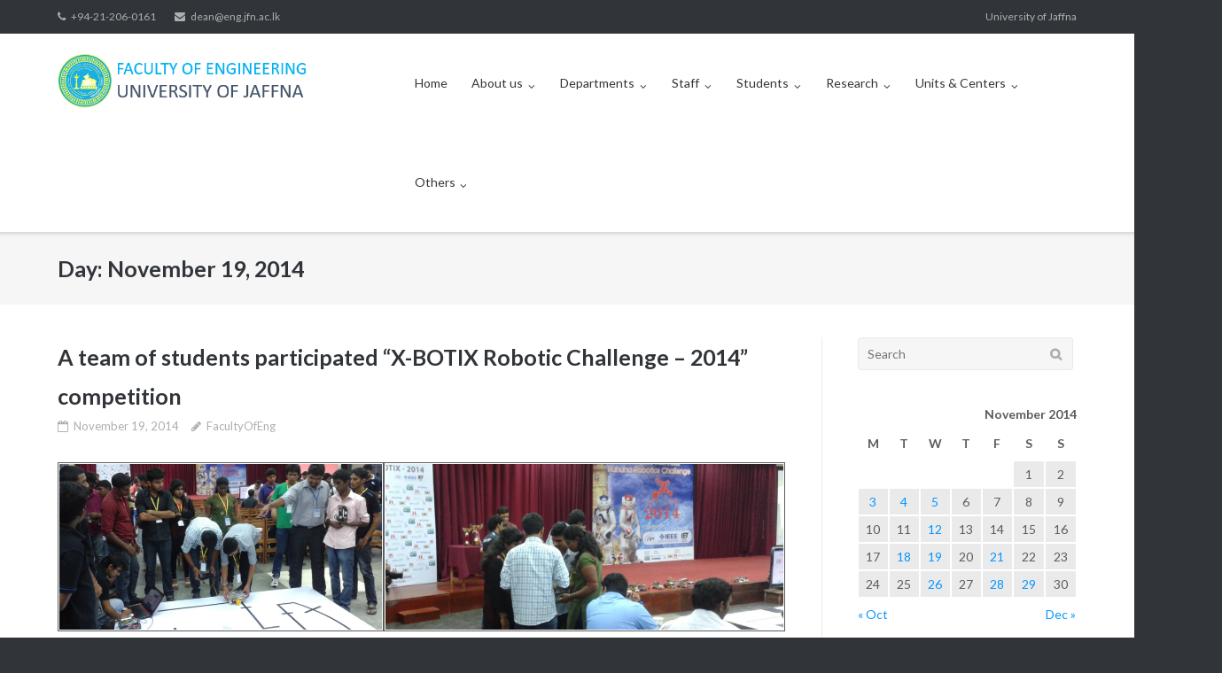

--- FILE ---
content_type: text/html; charset=UTF-8
request_url: https://www.eng.jfn.ac.lk/2014/11/19/
body_size: 81111
content:
<!DOCTYPE html>
<html lang="en-US">
<head>
	<meta charset="UTF-8">
	<link rel="profile" href="https://gmpg.org/xfn/11">
<link href="https://cdnjs.cloudflare.com/ajax/libs/font-awesome/6.0.0-beta3/css/all.min.css" rel="stylesheet">

	<title>November 19, 2014 &#8211; Faculty of Engineering, University of Jaffna</title>
<meta name='robots' content='max-image-preview:large' />
	<style>img:is([sizes="auto" i], [sizes^="auto," i]) { contain-intrinsic-size: 3000px 1500px }</style>
	<link rel='dns-prefetch' href='//fonts.googleapis.com' />
<link rel="alternate" type="application/rss+xml" title="Faculty of Engineering, University of Jaffna &raquo; Feed" href="https://www.eng.jfn.ac.lk/feed/" />
<link rel="alternate" type="application/rss+xml" title="Faculty of Engineering, University of Jaffna &raquo; Comments Feed" href="https://www.eng.jfn.ac.lk/comments/feed/" />
<script type="text/javascript">
/* <![CDATA[ */
window._wpemojiSettings = {"baseUrl":"https:\/\/s.w.org\/images\/core\/emoji\/16.0.1\/72x72\/","ext":".png","svgUrl":"https:\/\/s.w.org\/images\/core\/emoji\/16.0.1\/svg\/","svgExt":".svg","source":{"concatemoji":"https:\/\/www.eng.jfn.ac.lk\/wp-includes\/js\/wp-emoji-release.min.js?ver=6.8.3"}};
/*! This file is auto-generated */
!function(s,n){var o,i,e;function c(e){try{var t={supportTests:e,timestamp:(new Date).valueOf()};sessionStorage.setItem(o,JSON.stringify(t))}catch(e){}}function p(e,t,n){e.clearRect(0,0,e.canvas.width,e.canvas.height),e.fillText(t,0,0);var t=new Uint32Array(e.getImageData(0,0,e.canvas.width,e.canvas.height).data),a=(e.clearRect(0,0,e.canvas.width,e.canvas.height),e.fillText(n,0,0),new Uint32Array(e.getImageData(0,0,e.canvas.width,e.canvas.height).data));return t.every(function(e,t){return e===a[t]})}function u(e,t){e.clearRect(0,0,e.canvas.width,e.canvas.height),e.fillText(t,0,0);for(var n=e.getImageData(16,16,1,1),a=0;a<n.data.length;a++)if(0!==n.data[a])return!1;return!0}function f(e,t,n,a){switch(t){case"flag":return n(e,"\ud83c\udff3\ufe0f\u200d\u26a7\ufe0f","\ud83c\udff3\ufe0f\u200b\u26a7\ufe0f")?!1:!n(e,"\ud83c\udde8\ud83c\uddf6","\ud83c\udde8\u200b\ud83c\uddf6")&&!n(e,"\ud83c\udff4\udb40\udc67\udb40\udc62\udb40\udc65\udb40\udc6e\udb40\udc67\udb40\udc7f","\ud83c\udff4\u200b\udb40\udc67\u200b\udb40\udc62\u200b\udb40\udc65\u200b\udb40\udc6e\u200b\udb40\udc67\u200b\udb40\udc7f");case"emoji":return!a(e,"\ud83e\udedf")}return!1}function g(e,t,n,a){var r="undefined"!=typeof WorkerGlobalScope&&self instanceof WorkerGlobalScope?new OffscreenCanvas(300,150):s.createElement("canvas"),o=r.getContext("2d",{willReadFrequently:!0}),i=(o.textBaseline="top",o.font="600 32px Arial",{});return e.forEach(function(e){i[e]=t(o,e,n,a)}),i}function t(e){var t=s.createElement("script");t.src=e,t.defer=!0,s.head.appendChild(t)}"undefined"!=typeof Promise&&(o="wpEmojiSettingsSupports",i=["flag","emoji"],n.supports={everything:!0,everythingExceptFlag:!0},e=new Promise(function(e){s.addEventListener("DOMContentLoaded",e,{once:!0})}),new Promise(function(t){var n=function(){try{var e=JSON.parse(sessionStorage.getItem(o));if("object"==typeof e&&"number"==typeof e.timestamp&&(new Date).valueOf()<e.timestamp+604800&&"object"==typeof e.supportTests)return e.supportTests}catch(e){}return null}();if(!n){if("undefined"!=typeof Worker&&"undefined"!=typeof OffscreenCanvas&&"undefined"!=typeof URL&&URL.createObjectURL&&"undefined"!=typeof Blob)try{var e="postMessage("+g.toString()+"("+[JSON.stringify(i),f.toString(),p.toString(),u.toString()].join(",")+"));",a=new Blob([e],{type:"text/javascript"}),r=new Worker(URL.createObjectURL(a),{name:"wpTestEmojiSupports"});return void(r.onmessage=function(e){c(n=e.data),r.terminate(),t(n)})}catch(e){}c(n=g(i,f,p,u))}t(n)}).then(function(e){for(var t in e)n.supports[t]=e[t],n.supports.everything=n.supports.everything&&n.supports[t],"flag"!==t&&(n.supports.everythingExceptFlag=n.supports.everythingExceptFlag&&n.supports[t]);n.supports.everythingExceptFlag=n.supports.everythingExceptFlag&&!n.supports.flag,n.DOMReady=!1,n.readyCallback=function(){n.DOMReady=!0}}).then(function(){return e}).then(function(){var e;n.supports.everything||(n.readyCallback(),(e=n.source||{}).concatemoji?t(e.concatemoji):e.wpemoji&&e.twemoji&&(t(e.twemoji),t(e.wpemoji)))}))}((window,document),window._wpemojiSettings);
/* ]]> */
</script>
<style id='wp-emoji-styles-inline-css' type='text/css'>

	img.wp-smiley, img.emoji {
		display: inline !important;
		border: none !important;
		box-shadow: none !important;
		height: 1em !important;
		width: 1em !important;
		margin: 0 0.07em !important;
		vertical-align: -0.1em !important;
		background: none !important;
		padding: 0 !important;
	}
</style>
<link rel='stylesheet' id='wp-block-library-css' href='https://www.eng.jfn.ac.lk/wp-includes/css/dist/block-library/style.min.css?ver=6.8.3' type='text/css' media='all' />
<style id='classic-theme-styles-inline-css' type='text/css'>
/*! This file is auto-generated */
.wp-block-button__link{color:#fff;background-color:#32373c;border-radius:9999px;box-shadow:none;text-decoration:none;padding:calc(.667em + 2px) calc(1.333em + 2px);font-size:1.125em}.wp-block-file__button{background:#32373c;color:#fff;text-decoration:none}
</style>
<link rel='stylesheet' id='wp-components-css' href='https://www.eng.jfn.ac.lk/wp-includes/css/dist/components/style.min.css?ver=6.8.3' type='text/css' media='all' />
<link rel='stylesheet' id='wp-preferences-css' href='https://www.eng.jfn.ac.lk/wp-includes/css/dist/preferences/style.min.css?ver=6.8.3' type='text/css' media='all' />
<link rel='stylesheet' id='wp-block-editor-css' href='https://www.eng.jfn.ac.lk/wp-includes/css/dist/block-editor/style.min.css?ver=6.8.3' type='text/css' media='all' />
<link rel='stylesheet' id='wp-reusable-blocks-css' href='https://www.eng.jfn.ac.lk/wp-includes/css/dist/reusable-blocks/style.min.css?ver=6.8.3' type='text/css' media='all' />
<link rel='stylesheet' id='wp-patterns-css' href='https://www.eng.jfn.ac.lk/wp-includes/css/dist/patterns/style.min.css?ver=6.8.3' type='text/css' media='all' />
<link rel='stylesheet' id='wp-editor-css' href='https://www.eng.jfn.ac.lk/wp-includes/css/dist/editor/style.min.css?ver=6.8.3' type='text/css' media='all' />
<link rel='stylesheet' id='drop_shadow_block-style-css-css' href='https://www.eng.jfn.ac.lk/wp-content/plugins/drop-shadow-boxes/block/blocks.style.build.css?ver=1.7.14' type='text/css' media='all' />
<style id='global-styles-inline-css' type='text/css'>
:root{--wp--preset--aspect-ratio--square: 1;--wp--preset--aspect-ratio--4-3: 4/3;--wp--preset--aspect-ratio--3-4: 3/4;--wp--preset--aspect-ratio--3-2: 3/2;--wp--preset--aspect-ratio--2-3: 2/3;--wp--preset--aspect-ratio--16-9: 16/9;--wp--preset--aspect-ratio--9-16: 9/16;--wp--preset--color--black: #000000;--wp--preset--color--cyan-bluish-gray: #abb8c3;--wp--preset--color--white: #ffffff;--wp--preset--color--pale-pink: #f78da7;--wp--preset--color--vivid-red: #cf2e2e;--wp--preset--color--luminous-vivid-orange: #ff6900;--wp--preset--color--luminous-vivid-amber: #fcb900;--wp--preset--color--light-green-cyan: #7bdcb5;--wp--preset--color--vivid-green-cyan: #00d084;--wp--preset--color--pale-cyan-blue: #8ed1fc;--wp--preset--color--vivid-cyan-blue: #0693e3;--wp--preset--color--vivid-purple: #9b51e0;--wp--preset--gradient--vivid-cyan-blue-to-vivid-purple: linear-gradient(135deg,rgba(6,147,227,1) 0%,rgb(155,81,224) 100%);--wp--preset--gradient--light-green-cyan-to-vivid-green-cyan: linear-gradient(135deg,rgb(122,220,180) 0%,rgb(0,208,130) 100%);--wp--preset--gradient--luminous-vivid-amber-to-luminous-vivid-orange: linear-gradient(135deg,rgba(252,185,0,1) 0%,rgba(255,105,0,1) 100%);--wp--preset--gradient--luminous-vivid-orange-to-vivid-red: linear-gradient(135deg,rgba(255,105,0,1) 0%,rgb(207,46,46) 100%);--wp--preset--gradient--very-light-gray-to-cyan-bluish-gray: linear-gradient(135deg,rgb(238,238,238) 0%,rgb(169,184,195) 100%);--wp--preset--gradient--cool-to-warm-spectrum: linear-gradient(135deg,rgb(74,234,220) 0%,rgb(151,120,209) 20%,rgb(207,42,186) 40%,rgb(238,44,130) 60%,rgb(251,105,98) 80%,rgb(254,248,76) 100%);--wp--preset--gradient--blush-light-purple: linear-gradient(135deg,rgb(255,206,236) 0%,rgb(152,150,240) 100%);--wp--preset--gradient--blush-bordeaux: linear-gradient(135deg,rgb(254,205,165) 0%,rgb(254,45,45) 50%,rgb(107,0,62) 100%);--wp--preset--gradient--luminous-dusk: linear-gradient(135deg,rgb(255,203,112) 0%,rgb(199,81,192) 50%,rgb(65,88,208) 100%);--wp--preset--gradient--pale-ocean: linear-gradient(135deg,rgb(255,245,203) 0%,rgb(182,227,212) 50%,rgb(51,167,181) 100%);--wp--preset--gradient--electric-grass: linear-gradient(135deg,rgb(202,248,128) 0%,rgb(113,206,126) 100%);--wp--preset--gradient--midnight: linear-gradient(135deg,rgb(2,3,129) 0%,rgb(40,116,252) 100%);--wp--preset--font-size--small: 13px;--wp--preset--font-size--medium: 20px;--wp--preset--font-size--large: 36px;--wp--preset--font-size--x-large: 42px;--wp--preset--spacing--20: 0.44rem;--wp--preset--spacing--30: 0.67rem;--wp--preset--spacing--40: 1rem;--wp--preset--spacing--50: 1.5rem;--wp--preset--spacing--60: 2.25rem;--wp--preset--spacing--70: 3.38rem;--wp--preset--spacing--80: 5.06rem;--wp--preset--shadow--natural: 6px 6px 9px rgba(0, 0, 0, 0.2);--wp--preset--shadow--deep: 12px 12px 50px rgba(0, 0, 0, 0.4);--wp--preset--shadow--sharp: 6px 6px 0px rgba(0, 0, 0, 0.2);--wp--preset--shadow--outlined: 6px 6px 0px -3px rgba(255, 255, 255, 1), 6px 6px rgba(0, 0, 0, 1);--wp--preset--shadow--crisp: 6px 6px 0px rgba(0, 0, 0, 1);}:where(.is-layout-flex){gap: 0.5em;}:where(.is-layout-grid){gap: 0.5em;}body .is-layout-flex{display: flex;}.is-layout-flex{flex-wrap: wrap;align-items: center;}.is-layout-flex > :is(*, div){margin: 0;}body .is-layout-grid{display: grid;}.is-layout-grid > :is(*, div){margin: 0;}:where(.wp-block-columns.is-layout-flex){gap: 2em;}:where(.wp-block-columns.is-layout-grid){gap: 2em;}:where(.wp-block-post-template.is-layout-flex){gap: 1.25em;}:where(.wp-block-post-template.is-layout-grid){gap: 1.25em;}.has-black-color{color: var(--wp--preset--color--black) !important;}.has-cyan-bluish-gray-color{color: var(--wp--preset--color--cyan-bluish-gray) !important;}.has-white-color{color: var(--wp--preset--color--white) !important;}.has-pale-pink-color{color: var(--wp--preset--color--pale-pink) !important;}.has-vivid-red-color{color: var(--wp--preset--color--vivid-red) !important;}.has-luminous-vivid-orange-color{color: var(--wp--preset--color--luminous-vivid-orange) !important;}.has-luminous-vivid-amber-color{color: var(--wp--preset--color--luminous-vivid-amber) !important;}.has-light-green-cyan-color{color: var(--wp--preset--color--light-green-cyan) !important;}.has-vivid-green-cyan-color{color: var(--wp--preset--color--vivid-green-cyan) !important;}.has-pale-cyan-blue-color{color: var(--wp--preset--color--pale-cyan-blue) !important;}.has-vivid-cyan-blue-color{color: var(--wp--preset--color--vivid-cyan-blue) !important;}.has-vivid-purple-color{color: var(--wp--preset--color--vivid-purple) !important;}.has-black-background-color{background-color: var(--wp--preset--color--black) !important;}.has-cyan-bluish-gray-background-color{background-color: var(--wp--preset--color--cyan-bluish-gray) !important;}.has-white-background-color{background-color: var(--wp--preset--color--white) !important;}.has-pale-pink-background-color{background-color: var(--wp--preset--color--pale-pink) !important;}.has-vivid-red-background-color{background-color: var(--wp--preset--color--vivid-red) !important;}.has-luminous-vivid-orange-background-color{background-color: var(--wp--preset--color--luminous-vivid-orange) !important;}.has-luminous-vivid-amber-background-color{background-color: var(--wp--preset--color--luminous-vivid-amber) !important;}.has-light-green-cyan-background-color{background-color: var(--wp--preset--color--light-green-cyan) !important;}.has-vivid-green-cyan-background-color{background-color: var(--wp--preset--color--vivid-green-cyan) !important;}.has-pale-cyan-blue-background-color{background-color: var(--wp--preset--color--pale-cyan-blue) !important;}.has-vivid-cyan-blue-background-color{background-color: var(--wp--preset--color--vivid-cyan-blue) !important;}.has-vivid-purple-background-color{background-color: var(--wp--preset--color--vivid-purple) !important;}.has-black-border-color{border-color: var(--wp--preset--color--black) !important;}.has-cyan-bluish-gray-border-color{border-color: var(--wp--preset--color--cyan-bluish-gray) !important;}.has-white-border-color{border-color: var(--wp--preset--color--white) !important;}.has-pale-pink-border-color{border-color: var(--wp--preset--color--pale-pink) !important;}.has-vivid-red-border-color{border-color: var(--wp--preset--color--vivid-red) !important;}.has-luminous-vivid-orange-border-color{border-color: var(--wp--preset--color--luminous-vivid-orange) !important;}.has-luminous-vivid-amber-border-color{border-color: var(--wp--preset--color--luminous-vivid-amber) !important;}.has-light-green-cyan-border-color{border-color: var(--wp--preset--color--light-green-cyan) !important;}.has-vivid-green-cyan-border-color{border-color: var(--wp--preset--color--vivid-green-cyan) !important;}.has-pale-cyan-blue-border-color{border-color: var(--wp--preset--color--pale-cyan-blue) !important;}.has-vivid-cyan-blue-border-color{border-color: var(--wp--preset--color--vivid-cyan-blue) !important;}.has-vivid-purple-border-color{border-color: var(--wp--preset--color--vivid-purple) !important;}.has-vivid-cyan-blue-to-vivid-purple-gradient-background{background: var(--wp--preset--gradient--vivid-cyan-blue-to-vivid-purple) !important;}.has-light-green-cyan-to-vivid-green-cyan-gradient-background{background: var(--wp--preset--gradient--light-green-cyan-to-vivid-green-cyan) !important;}.has-luminous-vivid-amber-to-luminous-vivid-orange-gradient-background{background: var(--wp--preset--gradient--luminous-vivid-amber-to-luminous-vivid-orange) !important;}.has-luminous-vivid-orange-to-vivid-red-gradient-background{background: var(--wp--preset--gradient--luminous-vivid-orange-to-vivid-red) !important;}.has-very-light-gray-to-cyan-bluish-gray-gradient-background{background: var(--wp--preset--gradient--very-light-gray-to-cyan-bluish-gray) !important;}.has-cool-to-warm-spectrum-gradient-background{background: var(--wp--preset--gradient--cool-to-warm-spectrum) !important;}.has-blush-light-purple-gradient-background{background: var(--wp--preset--gradient--blush-light-purple) !important;}.has-blush-bordeaux-gradient-background{background: var(--wp--preset--gradient--blush-bordeaux) !important;}.has-luminous-dusk-gradient-background{background: var(--wp--preset--gradient--luminous-dusk) !important;}.has-pale-ocean-gradient-background{background: var(--wp--preset--gradient--pale-ocean) !important;}.has-electric-grass-gradient-background{background: var(--wp--preset--gradient--electric-grass) !important;}.has-midnight-gradient-background{background: var(--wp--preset--gradient--midnight) !important;}.has-small-font-size{font-size: var(--wp--preset--font-size--small) !important;}.has-medium-font-size{font-size: var(--wp--preset--font-size--medium) !important;}.has-large-font-size{font-size: var(--wp--preset--font-size--large) !important;}.has-x-large-font-size{font-size: var(--wp--preset--font-size--x-large) !important;}
:where(.wp-block-post-template.is-layout-flex){gap: 1.25em;}:where(.wp-block-post-template.is-layout-grid){gap: 1.25em;}
:where(.wp-block-columns.is-layout-flex){gap: 2em;}:where(.wp-block-columns.is-layout-grid){gap: 2em;}
:root :where(.wp-block-pullquote){font-size: 1.5em;line-height: 1.6;}
</style>
<link rel='stylesheet' id='fontawesome-css' href='https://www.eng.jfn.ac.lk/wp-content/plugins/olevmedia-shortcodes/assets/css/font-awesome.min.css?ver=6.8.3' type='text/css' media='all' />
<link rel='stylesheet' id='omsc-shortcodes-css' href='https://www.eng.jfn.ac.lk/wp-content/plugins/olevmedia-shortcodes/assets/css/shortcodes.css?ver=6.8.3' type='text/css' media='all' />
<link rel='stylesheet' id='omsc-shortcodes-tablet-css' href='https://www.eng.jfn.ac.lk/wp-content/plugins/olevmedia-shortcodes/assets/css/shortcodes-tablet.css?ver=6.8.3' type='text/css' media='screen and (min-width: 768px) and (max-width: 959px)' />
<link rel='stylesheet' id='omsc-shortcodes-mobile-css' href='https://www.eng.jfn.ac.lk/wp-content/plugins/olevmedia-shortcodes/assets/css/shortcodes-mobile.css?ver=6.8.3' type='text/css' media='screen and (max-width: 767px)' />
<link rel='stylesheet' id='wpfcas-font-awesome-css' href='https://www.eng.jfn.ac.lk/wp-content/plugins/wp-featured-content-and-slider/assets/css/font-awesome.min.css?ver=1.7.6' type='text/css' media='all' />
<link rel='stylesheet' id='wpfcas_style-css' href='https://www.eng.jfn.ac.lk/wp-content/plugins/wp-featured-content-and-slider/assets/css/featured-content-style.css?ver=1.7.6' type='text/css' media='all' />
<link rel='stylesheet' id='wpfcas_slick_style-css' href='https://www.eng.jfn.ac.lk/wp-content/plugins/wp-featured-content-and-slider/assets/css/slick.css?ver=1.7.6' type='text/css' media='all' />
<link rel='stylesheet' id='siteorigin-google-web-fonts-css' href='//fonts.googleapis.com/css?family=Mulish%3A300%7CLato%3A300%2C400%2C700&#038;ver=6.8.3' type='text/css' media='all' />
<link rel='stylesheet' id='ultra-style-css' href='https://www.eng.jfn.ac.lk/wp-content/themes/ultra.1.6.6/ultra/style.css?ver=1.6.6' type='text/css' media='all' />
<link rel='stylesheet' id='font-awesome-css' href='https://www.eng.jfn.ac.lk/wp-content/themes/ultra.1.6.6/ultra/font-awesome/css/font-awesome.min.css?ver=4.7.0' type='text/css' media='all' />
<!--n2css--><!--n2js--><script type="text/javascript" id="real3d-flipbook-global-js-extra">
/* <![CDATA[ */
var flipbookOptions_global = {"pages":[],"pdfUrl":"","printPdfUrl":"","tableOfContent":[],"id":"","bookId":"","date":"","lightboxThumbnailUrl":"","mode":"normal","viewMode":"webgl","pageTextureSize":"2048","pageTextureSizeSmall":"1500","pageTextureSizeMobile":"","pageTextureSizeMobileSmall":"1024","minPixelRatio":"1","pdfTextLayer":"true","zoomMin":"0.9","zoomStep":"2","zoomSize":"","zoomReset":"false","doubleClickZoom":"true","pageDrag":"true","singlePageMode":"false","pageFlipDuration":"1","sound":"true","startPage":"1","pageNumberOffset":"0","deeplinking":{"enabled":"false","prefix":""},"responsiveView":"true","responsiveViewTreshold":"768","responsiveViewRatio":"1","cover":"true","backCover":"true","scaleCover":"false","pageCaptions":"false","height":"400","responsiveHeight":"true","containerRatio":"","thumbnailsOnStart":"false","contentOnStart":"false","searchOnStart":"","searchResultsThumbs":"false","tableOfContentCloseOnClick":"true","thumbsCloseOnClick":"true","autoplayOnStart":"false","autoplayInterval":"3000","autoplayLoop":"true","autoplayStartPage":"1","rightToLeft":"false","pageWidth":"","pageHeight":"","thumbSize":"130","logoImg":"","logoUrl":"","logoUrlTarget":"","logoCSS":"position:absolute;left:0;top:0;","menuSelector":"","zIndex":"auto","preloaderText":"","googleAnalyticsTrackingCode":"","pdfBrowserViewerIfIE":"false","modeMobile":"","viewModeMobile":"","aspectMobile":"","aspectRatioMobile":"0.71","singlePageModeIfMobile":"false","logoHideOnMobile":"false","mobile":{"thumbnailsOnStart":"false","contentOnStart":"false","pagesInMemory":"6","bitmapResizeHeight":"","bitmapResizeQuality":"","currentPage":{"enabled":"false"},"pdfUrl":""},"lightboxCssClass":"","lightboxLink":"","lightboxLinkNewWindow":"true","lightboxBackground":"rgb(81, 85, 88)","lightboxBackgroundPattern":"","lightboxBackgroundImage":"","lightboxContainerCSS":"display:inline-block;padding:10px;","lightboxThumbnailHeight":"300","lightboxThumbnailUrlCSS":"display:block;","lightboxThumbnailInfo":"false","lightboxThumbnailInfoText":"","lightboxThumbnailInfoCSS":"top: 0;  width: 100%; height: 100%; font-size: 16px; color: #000; background: rgba(255,255,255,.8); ","showTitle":"false","showDate":"false","hideThumbnail":"false","lightboxText":"","lightboxTextCSS":"display:block;","lightboxTextPosition":"top","lightBoxOpened":"false","lightBoxFullscreen":"false","lightboxStartPage":"","lightboxMarginV":"0","lightboxMarginH":"0","lights":"true","lightPositionX":"0","lightPositionY":"150","lightPositionZ":"1400","lightIntensity":"0.6","shadows":"true","shadowMapSize":"2048","shadowOpacity":"0.2","shadowDistance":"15","pageHardness":"2","coverHardness":"2","pageRoughness":"1","pageMetalness":"0","pageSegmentsW":"6","pageSegmentsH":"1","pagesInMemory":"20","bitmapResizeHeight":"","bitmapResizeQuality":"","pageMiddleShadowSize":"4","pageMiddleShadowColorL":"#7F7F7F","pageMiddleShadowColorR":"#AAAAAA","antialias":"false","pan":"0","tilt":"0","rotateCameraOnMouseDrag":"true","panMax":"20","panMin":"-20","tiltMax":"0","tiltMin":"0","currentPage":{"enabled":"true","title":"Current page","hAlign":"left","vAlign":"top"},"btnAutoplay":{"enabled":"true","title":"Autoplay"},"btnNext":{"enabled":"true","title":"Next Page"},"btnLast":{"enabled":"false","title":"Last Page"},"btnPrev":{"enabled":"true","title":"Previous Page"},"btnFirst":{"enabled":"false","title":"First Page"},"btnZoomIn":{"enabled":"true","title":"Zoom in"},"btnZoomOut":{"enabled":"true","title":"Zoom out"},"btnToc":{"enabled":"true","title":"Table of Contents"},"btnThumbs":{"enabled":"true","title":"Pages"},"btnShare":{"enabled":"true","title":"Share"},"btnNotes":{"enabled":"false","title":"Notes"},"btnDownloadPages":{"enabled":"false","url":"","title":"Download pages"},"btnDownloadPdf":{"enabled":"true","url":"","title":"Download PDF","forceDownload":"true","openInNewWindow":"true"},"btnSound":{"enabled":"true","title":"Sound"},"btnExpand":{"enabled":"true","title":"Toggle fullscreen"},"btnSingle":{"enabled":"true","title":"Toggle single page"},"btnSearch":{"enabled":"false","title":"Search"},"search":{"enabled":"false","title":"Search"},"btnBookmark":{"enabled":"false","title":"Bookmark"},"btnPrint":{"enabled":"true","title":"Print"},"btnTools":{"enabled":"true","title":"Tools"},"btnClose":{"enabled":"true","title":"Close"},"whatsapp":{"enabled":"true"},"twitter":{"enabled":"true"},"facebook":{"enabled":"true"},"pinterest":{"enabled":"true"},"email":{"enabled":"true"},"linkedin":{"enabled":"true"},"digg":{"enabled":"false"},"reddit":{"enabled":"false"},"shareUrl":"","shareTitle":"","shareImage":"","layout":"1","icons":"FontAwesome","skin":"light","useFontAwesome5":"true","sideNavigationButtons":"true","menuNavigationButtons":"false","backgroundColor":"rgb(81, 85, 88)","backgroundPattern":"","backgroundImage":"","backgroundTransparent":"false","menuBackground":"","menuShadow":"","menuMargin":"0","menuPadding":"0","menuOverBook":"false","menuFloating":"false","menuTransparent":"false","menu2Background":"","menu2Shadow":"","menu2Margin":"0","menu2Padding":"0","menu2OverBook":"true","menu2Floating":"false","menu2Transparent":"true","skinColor":"","skinBackground":"","hideMenu":"false","menuAlignHorizontal":"center","btnColor":"","btnColorHover":"","btnBackground":"none","btnRadius":"0","btnMargin":"0","btnSize":"18","btnPaddingV":"10","btnPaddingH":"10","btnShadow":"","btnTextShadow":"","btnBorder":"","sideBtnColor":"#fff","sideBtnColorHover":"#fff","sideBtnBackground":"rgba(0,0,0,.3)","sideBtnBackgroundHover":"","sideBtnRadius":"0","sideBtnMargin":"0","sideBtnSize":"25","sideBtnPaddingV":"10","sideBtnPaddingH":"10","sideBtnShadow":"","sideBtnTextShadow":"","sideBtnBorder":"","closeBtnColorHover":"#FFF","closeBtnBackground":"rgba(0,0,0,.4)","closeBtnRadius":"0","closeBtnMargin":"0","closeBtnSize":"20","closeBtnPadding":"5","closeBtnTextShadow":"","closeBtnBorder":"","floatingBtnColor":"","floatingBtnColorHover":"","floatingBtnBackground":"","floatingBtnBackgroundHover":"","floatingBtnRadius":"","floatingBtnMargin":"","floatingBtnSize":"","floatingBtnPadding":"","floatingBtnShadow":"","floatingBtnTextShadow":"","floatingBtnBorder":"","currentPageMarginV":"5","currentPageMarginH":"5","arrowsAlwaysEnabledForNavigation":"true","arrowsDisabledNotFullscreen":"true","touchSwipeEnabled":"true","fitToWidth":"false","rightClickEnabled":"true","linkColor":"rgba(0, 0, 0, 0)","linkColorHover":"rgba(255, 255, 0, 1)","linkOpacity":"0.4","linkTarget":"_blank","pdfAutoLinks":"false","disableRange":"false","strings":{"print":"Print","printLeftPage":"Print left page","printRightPage":"Print right page","printCurrentPage":"Print current page","printAllPages":"Print all pages","download":"Download","downloadLeftPage":"Download left page","downloadRightPage":"Download right page","downloadCurrentPage":"Download current page","downloadAllPages":"Download all pages","bookmarks":"Bookmarks","bookmarkLeftPage":"Bookmark left page","bookmarkRightPage":"Bookmark right page","bookmarkCurrentPage":"Bookmark current page","search":"Search","findInDocument":"Find in document","pagesFoundContaining":"pages found containing","noMatches":"No matches","matchesFound":"matches found","page":"Page","matches":"matches","thumbnails":"Thumbnails","tableOfContent":"Table of Contents","share":"Share","pressEscToClose":"Press ESC to close","password":"Password","addNote":"Add note","typeInYourNote":"Type in your note..."},"access":"free","backgroundMusic":"","cornerCurl":"false","pdfTools":{"pageHeight":1500,"thumbHeight":200,"quality":0.8,"textLayer":"true","autoConvert":"true"},"slug":"","convertPDFLinks":"true","convertPDFLinksWithClass":"","convertPDFLinksWithoutClass":"","overridePDFEmbedder":"true","overrideDflip":"true","overrideWonderPDFEmbed":"true","override3DFlipBook":"true","overridePDFjsViewer":"true","resumeReading":"false","previewPages":"","previewMode":"","s":"abcdef12"};
/* ]]> */
</script>
<script type="text/javascript" src="https://www.eng.jfn.ac.lk/wp-includes/js/tinymce/tinymce.min.js?ver=49110-20250317" id="wp-tinymce-root-js"></script>
<script type="text/javascript" src="https://www.eng.jfn.ac.lk/wp-includes/js/tinymce/plugins/compat3x/plugin.min.js?ver=49110-20250317" id="wp-tinymce-js"></script>
<script type="text/javascript" src="https://www.eng.jfn.ac.lk/wp-includes/js/jquery/jquery.min.js?ver=3.7.1" id="jquery-core-js"></script>
<script type="text/javascript" src="https://www.eng.jfn.ac.lk/wp-includes/js/jquery/jquery-migrate.min.js?ver=3.4.1" id="jquery-migrate-js"></script>
<script type="text/javascript" id="ultra-theme-js-extra">
/* <![CDATA[ */
var ultra_smooth_scroll_params = {"value":"1"};
var ultra_resp_top_bar_params = {"collapse":"1024"};
/* ]]> */
</script>
<script type="text/javascript" src="https://www.eng.jfn.ac.lk/wp-content/themes/ultra.1.6.6/ultra/js/jquery.theme.min.js?ver=1.6.6" id="ultra-theme-js"></script>
<script type="text/javascript" src="https://www.eng.jfn.ac.lk/wp-content/themes/ultra.1.6.6/ultra/js/jquery.hc-sticky.min.js?ver=2.2.6" id="jquery-hc-sticky-js"></script>
<script type="text/javascript" src="https://www.eng.jfn.ac.lk/wp-content/themes/ultra.1.6.6/ultra/js/jquery.flexslider.min.js?ver=2.2.2" id="jquery-flexslider-js"></script>
<script type="text/javascript" src="https://www.eng.jfn.ac.lk/wp-content/themes/ultra.1.6.6/ultra/js/jquery.fitvids.min.js?ver=1.1" id="jquery-fitvids-js"></script>
<script type="text/javascript" src="https://www.eng.jfn.ac.lk/wp-content/themes/ultra.1.6.6/ultra/js/skip-link-focus-fix.js?ver=1.6.6" id="ultra-skip-link-focus-fix-js"></script>
<!--[if lt IE 9]>
<script type="text/javascript" src="https://www.eng.jfn.ac.lk/wp-content/themes/ultra.1.6.6/ultra/js/flexie.js?ver=1.0.3" id="ultra-flexie-js"></script>
<![endif]-->
<!--[if lt IE 9]>
<script type="text/javascript" src="https://www.eng.jfn.ac.lk/wp-content/themes/ultra.1.6.6/ultra/js/html5shiv-printshiv.js?ver=3.7.3" id="ultra-html5-js"></script>
<![endif]-->
<!--[if (gte IE 6)&(lte IE 8)]>
<script type="text/javascript" src="https://www.eng.jfn.ac.lk/wp-content/themes/ultra.1.6.6/ultra/js/selectivizr.min.js?ver=1.0.3b" id="ultra-selectivizr-js"></script>
<![endif]-->
<link rel="https://api.w.org/" href="https://www.eng.jfn.ac.lk/wp-json/" /><link rel="EditURI" type="application/rsd+xml" title="RSD" href="https://www.eng.jfn.ac.lk/xmlrpc.php?rsd" />
<meta name="generator" content="WordPress 6.8.3" />
<!-- start Simple Custom CSS and JS -->
<style type="text/css">
civilhome {
font-family: 'Lato', sans-serif;
}
</style>
<!-- end Simple Custom CSS and JS -->
<!-- start Simple Custom CSS and JS -->
<style type="text/css">
/* Add your CSS code here.

For example:
.example {
    color: red;
}

For brushing up on your CSS knowledge, check out http://www.w3schools.com/css/css_syntax.asp

End of comment */ 
/* Adjust submenu styles for laptops */
@media screen and (max-width: 1024px) {
    .sub-menu {
        display: block; /* Ensure submenus are always visible */
        position: relative; /* Adjust submenu positioning if necessary */
    }
}

</style>
<!-- end Simple Custom CSS and JS -->
<!-- start Simple Custom CSS and JS -->
<style type="text/css">
/* Add your CSS code here.

For example:
.example {
    color: red;
}

For brushing up on your CSS knowledge, check out http://www.w3schools.com/css/css_syntax.asp

End of comment */ 

/* Change sub-menu positioning to open on the left */
.nav-menu ul.sub-menu ul.sub-menu ul.sub-menu {
    left: -160%;
    right: 100%;
}

.nav-menu ul.sub-menu ul.sub-menu {
    left: -180%;
    right: 100%;
}

</style>
<!-- end Simple Custom CSS and JS -->
<!-- start Simple Custom CSS and JS -->
<style type="text/css">
.masonry {
  -moz-transition: all .5s ease-in-out;
  -webkit-transition: all .5s ease-in-out;
  transition: all .5s ease-in-out;
  -moz-column-gap: 20px;
  -webkit-column-gap: 20px;
  column-gap: 20px;
  -moz-column-fill: initial;
  -webkit-column-fill: initial;
  column-fill: initial;
}
.masonry .brick {
  margin-bottom: 10px;
  position: relative;
}
.masonry .brick img {
  -moz-transition: all .5s ease-in-out;
  -webkit-transition: all .5s ease-in-out;
  transition: all .5s ease-in-out;
}
.masonry .brick:hover img {
  opacity: .3;
}

.masonry .brick .text_b { 
  display: inline-block;
   position: absolute; 
   width:100%;
   bottom:5px; 
   left: 0px; 
   margin-left:0px;
   color: white; 
   /*background: rgb(0, 0, 0);  fallback color */
   background: rgba(0, 0, 0, 0.4);
   padding: 8px;  
   transform: translateY(0%);
   transition: transform .35s ease-out;
}

.masonry .brick:hover .text_b{
  background-color: #2096cd;
  color: #FFF;
  transform: translateY(0%);
}

.brick .text_middle {
  transition: .5s ease;
  opacity: 0;
  position: absolute;
  width:90%;
  background: rgba(0, 0, 0, 0.6);
  top: 50%;
  left: 50%;
  transform: translate(-50%, -50%);
  -ms-transform: translate(-50%, -50%);
}
.brick:hover .text_middle {
  opacity: 1;
}
.text {
  color: white;
  font-size: 16px;
}

@media only screen and (min-width: 1024px) {
  .desc {
    font-size: 1.25em;
  }

  .intro {
    letter-spacing: 1px;
  }

  .wrapper {
    width: 80%;
    padding: 2em;
  }

  .masonry {
    -moz-column-count: 3;
    -webkit-column-count: 3;
    column-count: 3;
  }
}
@media only screen and (min-width: 768px) and (max-width: 1023px) {
  .wrapper {
    width: 85%;
    padding: 1.5em;
  }

  .masonry {
    -moz-column-count: 2;
    -webkit-column-count: 2;
    column-count: 2;
  }
}</style>
<!-- end Simple Custom CSS and JS -->
<!-- start Simple Custom CSS and JS -->
<style type="text/css">
/* Blink for Webkit and others
(Chrome, Safari, Firefox, IE, ...)
*/

@-webkit-keyframes blinker {
  from {opacity: 1.0;}
  to {opacity: 0.0;}
}
.blink{
  color:red;
	text-decoration: blink;
	-webkit-animation-name: blinker;
	-webkit-animation-duration: 0.6s;
	-webkit-animation-iteration-count:infinite;
	-webkit-animation-timing-function:ease-in-out;
	-webkit-animation-direction: alternate;
}</style>
<!-- end Simple Custom CSS and JS -->
<!-- start Simple Custom CSS and JS -->
<style type="text/css">
.nav-previous
{
  font-size: 17px;
  color: #5a5d60;
}
.nav-next
{
  font-size: 17px;
}
.entry-header .entry-title 
{
  color: #0d3e70;
}</style>
<!-- end Simple Custom CSS and JS -->
<!-- start Simple Custom CSS and JS -->
<style type="text/css">
.fond{position:absolute;padding-top:85px;top:0;left:0; right:0;bottom:0;
 background-color:#00506b;}

.style_prevu_kit
{
	display:inline-block; 
  padding: 1px;
  margin-left: auto;
  margin-right: auto;
    margin-top: 3px;
    vertical-align: middle; 
    border-style: solid;
    border-width: 1px;
    position: relative;
    -webkit-transition: all 200ms ease-in;
    -webkit-transform: scale(1); 
    -ms-transition: all 200ms ease-in;
    -ms-transform: scale(1); 
    -moz-transition: all 200ms ease-in;
    -moz-transform: scale(1);
    transition: all 200ms ease-in;
    transform: scale(1);   
}

.style_prevu_kit:hover
{
    z-index: 2;
    -webkit-transition: all 200ms ease-in;
    -webkit-transform: scale(1.7);
    -ms-transition: all 200ms ease-in;
    -ms-transform: scale(1.7);   
    -moz-transition: all 200ms ease-in;
    -moz-transform: scale(1.7);
    transition: all 200ms ease-in;
    transform: scale(1.7);
   box-shadow: 0px 0px 150px #000000; 
}

.style_prevu_kit img {
    background: #3A6F9A;
    vertical-align: middle;
    max-width:100% !important;
    height: auto;
}

.helper {
    display: inline-block;
    height: 100%;
    vertical-align: middle;
    padding: 5px;
}

</style>
<!-- end Simple Custom CSS and JS -->
<!-- start Simple Custom CSS and JS -->
<style type="text/css">
.hovereffect {

  width: 100%;

  height: 100%;

  float: left;

  padding:0;

  margin:0;

  overflow: hidden;

  position: relative;

  text-align: center;

  vertical-align: middle;

  cursor: default;

  -webkit-box-shadow: 1px 5px 56px -3px rgba(255,255,255,0.46); 

  -moz-box-shadow: 1px 5px 56px -3px rgba(255,255,255,0.46);

  box-shadow: 1px 5px 56px -3px rgba(255,255,255,0.46);

  background-color: white;

  /*box-shadow: 2px 2px 2px -2px rgba(0,0,0,0.4);*/

 /* border-radius: 20px;

  border-style: solid;

  border-width: 1px;

  border-color: #f2f2f2;*/

}



.hovereffect:hover  {

-webkit-box-shadow: 1px 5px 56px -3px rgba(50,0,0,0.46); 

  -moz-box-shadow: 1px 5px 56px -3px rgba(50,0,0,0.46);

  box-shadow: 1px 5px 56px -3px rgba(100,0,0,0.46);

}



.hovereffect .overlay {

  position: absolute;

  overflow: hidden;

  width: 28%;

  height: 80%;

  left: 5%;

  top: 10%;

  border-bottom: 1px solid #FFF;

  border-top: 1px solid #FFF;

  -webkit-transition: opacity 0.35s, -webkit-transform 0.35s;

  transition: opacity 0.35s, transform 0.35s;

  -webkit-transform: scale(0,1);

  -ms-transform: scale(0,1);

  transform: scale(0,1);

}



.hovereffect:hover .overlay {

  opacity: 1;

  filter: alpha(opacity=100);

  -webkit-transform: scale(1);

  -ms-transform: scale(1);

  transform: scale(1);

}



.hovereffect img {

  padding:1px;

  display: block;

  position: relative;

  -webkit-transition: all 0.35s;

  transition: all 0.35s;

}



.hovereffect:hover img {

  filter: url('data:image/svg+xml;charset=utf-8,<svg xmlns="http://www.w3.org/2000/svg"><filter id="filter"><feComponentTransfer color-interpolation-filters="sRGB"><feFuncR type="linear" slope="0.6" ></feFuncR><feFuncG type="linear" slope="0.6" ></feFuncG><feFuncB type="linear" slope="0.6" ></feFuncB></feComponentTransfer></filter></svg>#filter');

  filter: brightness(0.6);

  -webkit-filter: brightness(0.6);

  border-style: solid;

  border-color: blue;

  border-width: 2px;

  /* border-radius: 50%;*/

}



.hovereffect h2 {

  text-transform: uppercase;

  text-align: center;

  position: relative;

  font-size: 14px;

  background-color: transparent;

  color: #FFF;

  padding: 20% 0;

  opacity: 0;

  filter: alpha(opacity=0);

  -webkit-transition: opacity 0.35s, -webkit-transform 0.35s;

  transition: opacity 0.35s, transform 0.35s;

  -webkit-transform: translate3d(0,-100%,0);

  transform: translate3d(0,-100%,0);

}



.hovereffect .a1, hovereffect p {

  color: #FFF;

  padding: 1em 0;

  opacity: 0;

  filter: alpha(opacity=0);

  -webkit-transition: opacity 0.35s, -webkit-transform 0.35s;

  transition: opacity 0.35s, transform 0.35s;

  -webkit-transform: translate3d(0,100%,0);

  transform: translate3d(0,100%,0);

}



.hovereffect:hover .a1, .hovereffect:hover p, .hovereffect:hover h2 {

  opacity: 1;

  filter: alpha(opacity=100);

  -webkit-transform: translate3d(0,0,0);

  transform: translate3d(0,0,0);

}



.hovereffect h3 {

  text-align: center;

  position: relative;

  font-size: 17px;

  background-color: transparent;

  color: #000;

  padding: 0.5em 0;

  margin-top: -20px;

}



.hovereffect:hover h3 {

  background-color: blue;

  color: #FFF;

}



.img-circle {

    border-radius: 50%;

    background-color: #fff;

    padding: 4px;

    display: block;

    width: 90%;

    margin:auto;

    margin-top:25px;

}





*{

    box-sizing: border-box;

}



.con1{

    float:left;

    width: 37%;

}

.con2{

    float:left;

    width: 63%;

}

@media only screen  and (max-width: 400px){

    .con1 {

        float:none;

        width:100%;

    }

    .con2 {

        float:none;

        width:100%;

    }

}



/* bibtext 

.bibauthor { font-weight:italic; font-size:11pt;}*/

.bibtitle { font-weight:bold; }

.purebibtex {

  font-family: monospace;

  font-size: 11pt;

  border: 0px solid #fff;

  background: none repeat scroll 0 0 #F5F5F5;

  padding:10px;



  overflow:auto;

  width:600px;



  clear:both;

}



.rheader {

  color: #003366;

  font-size: 20pt;

  font-weight: bold;

}



.sheader {

  font-weight: bold;

  background-color: #083e7a;

  font-size: 14pt;

  color: #ffffff;

  padding: 2px;

  margin-bottom: 0px;

  margin-top: 7px;

  border-bottom: #000 2px solid;

}



.theader {

  background-color: #c3d3e5;

  color: #083e7a;

  padding: 1px 2px 1px 2px;

}







/* news items */

.news_con { 

   position: relative; 

   margin-top: -30px;

   -webkit-transform: scale(1);

	transform: scale(1);

	-webkit-transition: .3s ease-in-out;

	transition: .4s ease-in-out;

	background-color: white;

}



.news_img {

   padding:5px;

   border:2px solid #abddea; 

}



.news_con:hover{

	-webkit-transform: scale(1.2);

	transform: scale(1.2);

    background-color: #2096cd;

  z-index: 999;

}



.news_p_date { 

   position: absolute; 

   top:0px; 

   left: 0px; 

   margin-left:0px;

   color: white; 

   background: rgb(0, 0, 0);

   background: rgba(0, 0, 0, 0.7);

  width: auto;

  max-width: 0%;

  white-space: nowrap;

  overflow: hidden;

  transition: max-width 1s linear;

}



.news_p { 

   position: absolute; 

   bottom:5px; 

   left: 0px; 

   /* width: 100%; */

   margin-left:0px;

   color: white; 

   /*font: bold 14px Helvetica, Sans-Serif; 

   /*letter-spacing: -1px;*/  

   background: rgb(0, 0, 0); /* fallback color */

   background: rgba(0, 0, 0, 0.7);

   padding: 8px;  

   transform: translateY(0);

   transition: transform .35s ease-out;



  /* background: rgb(0, 0, 0); /* fallback color */

  /* background: rgba(0, 0, 0, 0.7);*/

}



.news_con:hover .news_p{

  background-color: #2096cd;

  color: #FFF;

  transform: translateY(100%);

}

.news_con:hover .news_p_date{

  max-width: 100%;

  background-color: #2096cd;

  color: #FFF;

}



/* news animation */

.sidenav {

    height: 80px;

    width: 100%;

    position: fixed;

    z-index: 999;

	opacity:1;

    /*top: 0;

    left: 0;*/

	

	bottom:0px;

	/*left:0;*/

    background-color: #2096cd;/*#2096cd*/

    overflow-x: hidden;

    transition: 0.5s;

    padding-top: 0px;	

}



.sidenav a {

    text-decoration: none;

    font-size: 16px;

    color:#FFFFFF;

    /*display: block;*/

    transition: 0.3s;

}



.sidenav a:hover, .offcanvas a:focus{

    /*color: #f1f1f1;*/

}



.sidenav .closebtn {

    position: absolute;

    top: 3px;

    right: 25px;

    font-size: 14px;

    margin-left: 50px;

}



.sidenav i {

	 font-size: 16px;

	 color:#011841;

}

.sidenav span {

	margin-right:10px;

    font-size: 26px;

}



.sidenav .clr1 {

	color:#FFFFFF;

}



.sidenav .clrx {

	color:#FFFFFF;

	font-weight:bold;

}



.sidenav .clr1:hover {

	color:#111010;

}



.sidenav .clr2 {

	color:#111010;

}



.sidenav .clr2:hover {

	color:#ffffff;

}





@media screen and (max-height: 450px) {

  .sidenav {padding-top: 3px;}

  .sidenav a {font-size: 18px;}

}





/* scroll 2 ********************************** http://www.quackit.com/html/codes/scrolling_text.cfm */

.example1 {

 height: 50px;	

 overflow: hidden;

 position: relative;

}

.example1 h3 {

 font-size: 1.2em;

 color: white;

 position: absolute;

 width: 100%;

 height: 100%;

 margin: 0;

 line-height: 50px;

 text-align: center;

 /* Starting position */

 -moz-transform:translateX(50%);

 -webkit-transform:translateX(50%);	

 transform:translateX(50%);

 /* Apply animation to this element */	

 -moz-animation: example1 30s linear infinite;

 -webkit-animation: example1 30s linear infinite;

 animation: example1 30s linear infinite;

}

/* Move it (define the animation) */

@-moz-keyframes example1 {

 0%   { -moz-transform: translateX(100%); }

 100% { -moz-transform: translateX(-100%); }

}

@-webkit-keyframes example1 {

 0%   { -webkit-transform: translateX(100%); }

 100% { -webkit-transform: translateX(-100%); }

}

@keyframes example1 {

 0%   { 

 -moz-transform: translateX(50%); /* Firefox bug fix */

 -webkit-transform: translateX(50%); /* Firefox bug fix */

 transform: translateX(50%); 		

 }

 100% { 

 -moz-transform: translateX(-100%); /* Firefox bug fix */

 -webkit-transform: translateX(-100%); /* Firefox bug fix */

 transform: translateX(-100%); 

 }

}



 /* remove margin */

p + ul {

    margin-top: -25px;

}

.bigFont li{text-align: justify; font-family: Georgia, serif; font-size: 16px; color: black;}

p.staffpage { text-align: justify; font-family: Georgia, serif; font-size: 17px; color: black; }



/* mylink */

.mylink

{

	text-decoration: none;

    font-size: 14px;

    color:black;

  	font-weight:bold;

  border-bottom: 1px solid #dadee5;

}

.mylink:hover {

	color:blue;

}



/* non academic staff details */
.non_academic_detail{ 
   position: absolute; 
   bottom:0px; 
   left: 0%; 
   margin-left:0px;
   height: 100%;
   
   max-width: 0%;
   color: blue; 
   background:  #eaf2f8; /* fallback color */
   /*background: rgba(0, 0, 0, 0.7);*/
   padding: 8px;  
   transform: translateY(0);
   transition: transform .35s ease-out;
   z-index: -1;
   
   -webkit-transform: scale(1);
	transform: scale(1);
}
.non_academic_detail_left{ 
   position: absolute; 
   bottom:0px; 
   left: 0%; 
   margin-left:0px;
   height: 100%;
   
   max-width: 0%;
   color: blue; 
   background:  #eaf2f8; /* fallback color */
   /*background: rgba(0, 0, 0, 0.7);*/
   padding: 8px;  
   transform: translateY(0);
   transition: transform .35s ease-out;
   z-index: -1;
   
   -webkit-transform: scale(1);
	transform: scale(1);
}
.non_academic_detail h3
{
	margin-top:0px;
	text-align:center
	color: black; 
	background:  blue;
}
.non_academic_detail p
{
	padding: 10px;
	text-align: left;
	color: black; 
}

.hovereffect:hover .non_academic_detail{  
	max-width: 100%;
	z-index: 1;
	transform: translateX(100%);
	border-radius: 0px;
	border-style: solid;
	border-width: 2px;
	border-color: #555;
}
.non_academic_detail_left h3
{
	margin-top:0px;
	text-align:center
	color: black; 
	background:  blue;
}
.non_academic_detail_left p
{
	padding: 10px;
	text-align: left;
	color: black; 
}
.hovereffect:hover .non_academic_detail_left{  
	max-width: 100%;
	z-index: 1;
	transform: translateX(-100%);
	border-radius: 0px;
	border-style: solid;
	border-width: 2px;
	border-color: #555;
}

</style>
<!-- end Simple Custom CSS and JS -->
<!-- start Simple Custom CSS and JS -->
<script type="text/javascript">
/* Add your JavaScript code here.
                     
If you are using the jQuery library, then don't forget to wrap your code inside jQuery.ready() as follows:

jQuery(document).ready(function( $ ){
    // Your code in here 
});

End of comment */ 


function openNav() {
    document.getElementById("mySidenav").style.width = "250px";
}


function closeNav() {
    document.getElementById("mySidenav").style.width = "0";
}</script>
<!-- end Simple Custom CSS and JS -->
<meta name="viewport" content="width=device-width, initial-scale=1" />	<style type="text/css" id="ultra-menu-css"> 
		@media (max-width: 1024px) { 
			.responsive-menu .main-navigation ul { display: none } 
			.responsive-menu .menu-toggle { display: block }
			.responsive-menu .menu-search { display: none }
			.site-header .site-branding-container { max-width: 90% }
			.main-navigation { max-width: 10% }
		}
		@media (min-width: 1024px) {
			.header-centered .site-header .container { height: auto; }
			.header-centered .site-header .site-branding-container { float: none; max-width: 100%; padding-right: 0; text-align: center; }
			.header-centered .main-navigation { float: none; max-width: 100%; text-align: center; }
			.header-centered .main-navigation > div { display: inline-block; float: none; vertical-align: top; }
		}
	</style>
	<link rel="icon" href="https://www.eng.jfn.ac.lk/wp-content/uploads/2017/05/Crest-UJ-small-45x45.png" sizes="32x32" />
<link rel="icon" href="https://www.eng.jfn.ac.lk/wp-content/uploads/2017/05/Crest-UJ-small.png" sizes="192x192" />
<link rel="apple-touch-icon" href="https://www.eng.jfn.ac.lk/wp-content/uploads/2017/05/Crest-UJ-small.png" />
<meta name="msapplication-TileImage" content="https://www.eng.jfn.ac.lk/wp-content/uploads/2017/05/Crest-UJ-small.png" />
</head>

<body class="archive date wp-custom-logo wp-theme-ultra166ultra full sidebar tagline no-touch page-layout-default resp resp-top-bar">
<div id="page" class="hfeed site">
	<a class="skip-link screen-reader-text" href="#content">Skip to content</a>

			
<div id="top-bar">
	<div class="container">
		<div class="top-bar-text"><span class="phone"><a href="tel:+94-21-206-0161">+94-21-206-0161</a></span><span class="email"><a href="mailto:dean@eng.jfn.ac.lk">dean@eng.jfn.ac.lk</a></span></div><nav class="top-bar-navigation"><div class="menu-socialmedia-container"><ul id="menu-socialmedia" class="menu"><li id="menu-item-206" class="menu-item menu-item-type-custom menu-item-object-custom menu-item-206"><a href="http://www.jfn.ac.lk/">University of Jaffna</a></li>
</ul></div></nav><!-- .top-bar-navigation -->
			</div><!-- .container -->
</div><!-- #top-bar -->
<span class="top-bar-arrow" style="display: none;"></span>
	
			<header id="masthead" class="site-header sticky-header scale responsive-menu">
			<div class="container">
								<div class="site-branding-container">
					<div class="site-branding">
						<a href="https://www.eng.jfn.ac.lk/" rel="home">
							<img src="https://www.eng.jfn.ac.lk/wp-content/uploads/2017/04/Picture2.png"  width="490"  height="120"  alt="Faculty of Engineering, University of Jaffna Logo"  data-scale="1"  />						</a>
																	</div><!-- .site-branding -->
				</div><!-- .site-branding-container -->
				
				<nav id="site-navigation" class="main-navigation">
					<button class="menu-toggle"></button>					<div class="menu-mainmenu-container"><ul id="menu-mainmenu" class="menu"><li id="menu-item-46" class="menu-item menu-item-type-post_type menu-item-object-page menu-item-home menu-item-46"><a href="https://www.eng.jfn.ac.lk/">Home</a></li>
<li id="menu-item-385" class="menu-item menu-item-type-custom menu-item-object-custom menu-item-has-children menu-item-385"><a href="#">About us</a>
<ul class="sub-menu">
	<li id="menu-item-342" class="menu-item menu-item-type-post_type menu-item-object-page menu-item-342"><a href="https://www.eng.jfn.ac.lk/vision-and-mission/">Vision and Mission</a></li>
	<li id="menu-item-343" class="menu-item menu-item-type-post_type menu-item-object-page menu-item-343"><a href="https://www.eng.jfn.ac.lk/goal-and-objectives/">Goal and Objectives</a></li>
	<li id="menu-item-45" class="menu-item menu-item-type-post_type menu-item-object-page menu-item-45"><a href="https://www.eng.jfn.ac.lk/about/">Desired graduate profile</a></li>
	<li id="menu-item-404" class="menu-item menu-item-type-post_type menu-item-object-page menu-item-404"><a href="https://www.eng.jfn.ac.lk/history/">History</a></li>
	<li id="menu-item-55" class="menu-item menu-item-type-post_type menu-item-object-page menu-item-55"><a href="https://www.eng.jfn.ac.lk/contact-us/">Contact us</a></li>
</ul>
</li>
<li id="menu-item-386" class="menu-item menu-item-type-custom menu-item-object-custom menu-item-has-children menu-item-386"><a href="#">Departments</a>
<ul class="sub-menu">
	<li id="menu-item-1240" class="menu-item menu-item-type-custom menu-item-object-custom menu-item-1240"><a href="/civil-engineering/">Civil Engineering</a></li>
	<li id="menu-item-1242" class="menu-item menu-item-type-custom menu-item-object-custom menu-item-1242"><a href="/computer-engineering/">Computer Engineering</a></li>
	<li id="menu-item-9515" class="menu-item menu-item-type-custom menu-item-object-custom menu-item-9515"><a href="/electrical-and-electronic-eng">Electrical and Electronics Engineering</a></li>
	<li id="menu-item-3798" class="menu-item menu-item-type-custom menu-item-object-custom menu-item-3798"><a href="/interdisciplinarystudies/">Interdisciplinary Studies</a></li>
	<li id="menu-item-26330" class="menu-item menu-item-type-custom menu-item-object-custom menu-item-26330"><a href="/department-of-mechanical-engineering/">Mechanical Engineering</a></li>
</ul>
</li>
<li id="menu-item-391" class="menu-item menu-item-type-custom menu-item-object-custom menu-item-has-children menu-item-391"><a href="#">Staff</a>
<ul class="sub-menu">
	<li id="menu-item-9988" class="menu-item menu-item-type-post_type menu-item-object-page menu-item-9988"><a href="https://www.eng.jfn.ac.lk/staff/">Academic Staff</a></li>
	<li id="menu-item-492" class="menu-item menu-item-type-post_type menu-item-object-page menu-item-492"><a href="https://www.eng.jfn.ac.lk/administrative-staffs/">Administrative Staff</a></li>
	<li id="menu-item-507" class="menu-item menu-item-type-post_type menu-item-object-page menu-item-507"><a href="https://www.eng.jfn.ac.lk/supporting-staff-2/">Supporting Staff</a></li>
</ul>
</li>
<li id="menu-item-574" class="menu-item menu-item-type-custom menu-item-object-custom menu-item-has-children menu-item-574"><a href="#">Students</a>
<ul class="sub-menu">
	<li id="menu-item-6790" class="menu-item menu-item-type-post_type menu-item-object-page menu-item-6790"><a href="https://www.eng.jfn.ac.lk/handbook/">Handbook</a></li>
	<li id="menu-item-529" class="menu-item menu-item-type-post_type menu-item-object-page menu-item-529"><a href="https://www.eng.jfn.ac.lk/academic-calendar/">Academic Calendar</a></li>
	<li id="menu-item-541" class="menu-item menu-item-type-custom menu-item-object-custom menu-item-has-children menu-item-541"><a href="#">Undergraduate Curriculum</a>
	<ul class="sub-menu">
		<li id="menu-item-9351" class="menu-item menu-item-type-custom menu-item-object-custom menu-item-has-children menu-item-9351"><a href="#">Core Structure of the Degree Program</a>
		<ul class="sub-menu">
			<li id="menu-item-28959" class="menu-item menu-item-type-post_type menu-item-object-page menu-item-28959"><a href="https://www.eng.jfn.ac.lk/core-structure-of-the-degree-program-3-3/">Core Structure of the Degree Program for 22E batch and above</a></li>
			<li id="menu-item-28961" class="menu-item menu-item-type-custom menu-item-object-custom menu-item-28961"><a href="/core-structure-of-the-degree-program-3/">Core Structure of the Degree Program for 21E batch and Below</a></li>
		</ul>
</li>
		<li id="menu-item-9399" class="menu-item menu-item-type-custom menu-item-object-custom menu-item-has-children menu-item-9399"><a href="#">General Program of the Degree Program</a>
		<ul class="sub-menu">
			<li id="menu-item-28973" class="menu-item menu-item-type-post_type menu-item-object-page menu-item-28973"><a href="https://www.eng.jfn.ac.lk/general-program-for-18e-batch-and-above-2/">General Program of the Degree Program for 22E batch and above</a></li>
			<li id="menu-item-9402" class="menu-item menu-item-type-post_type menu-item-object-page menu-item-9402"><a href="https://www.eng.jfn.ac.lk/general-program-for-18e-batch-and-above/">General Program of the Degree Program for 21E batch and below</a></li>
		</ul>
</li>
		<li id="menu-item-9409" class="menu-item menu-item-type-custom menu-item-object-custom menu-item-has-children menu-item-9409"><a href="#">Specialization in Civil Engineering</a>
		<ul class="sub-menu">
			<li id="menu-item-28980" class="menu-item menu-item-type-post_type menu-item-object-page menu-item-28980"><a href="https://www.eng.jfn.ac.lk/specialization-in-civil-engineering-for-19e-batch-and-above/">Specialization in Civil Engineering for 19E batch and above</a></li>
			<li id="menu-item-9412" class="menu-item menu-item-type-post_type menu-item-object-page menu-item-9412"><a href="https://www.eng.jfn.ac.lk/specialization-in-civil-engineering-for-18e-batch-and-above/">Specialization in Civil Engineering for 18E batch</a></li>
			<li id="menu-item-9408" class="menu-item menu-item-type-post_type menu-item-object-page menu-item-9408"><a href="https://www.eng.jfn.ac.lk/specialization-in-civil-engineering-for-17e-batch-and-below/">Specialization in Civil Engineering for 17E batch and below</a></li>
		</ul>
</li>
		<li id="menu-item-9416" class="menu-item menu-item-type-custom menu-item-object-custom menu-item-has-children menu-item-9416"><a href="#">Specialization in Computer Engineering</a>
		<ul class="sub-menu">
			<li id="menu-item-28989" class="menu-item menu-item-type-post_type menu-item-object-page menu-item-28989"><a href="https://www.eng.jfn.ac.lk/specialization-in-computer-engineering-for-20e-batch-and-above/">Specialization in Computer Engineering for 20E batch and above</a></li>
			<li id="menu-item-9419" class="menu-item menu-item-type-post_type menu-item-object-page menu-item-9419"><a href="https://www.eng.jfn.ac.lk/specialization-in-computer-engineering-for-17e-batch-and-above/">Specialization in Computer Engineering for 19E batch and below</a></li>
		</ul>
</li>
		<li id="menu-item-9330" class="menu-item menu-item-type-custom menu-item-object-custom menu-item-has-children menu-item-9330"><a href="#">Specialization in Electrical and Electronic Engineering</a>
		<ul class="sub-menu">
			<li id="menu-item-28995" class="menu-item menu-item-type-post_type menu-item-object-page menu-item-28995"><a href="https://www.eng.jfn.ac.lk/specialization-in-electrical-and-electronics-engineering-for-20e-batch-and-above/">Specialization in Electrical and Electronics Engineering for 20E batch and above</a></li>
			<li id="menu-item-9424" class="menu-item menu-item-type-post_type menu-item-object-page menu-item-9424"><a href="https://www.eng.jfn.ac.lk/specialization-in-electrical-and-electronics-engineering-for-17e-batch-and-above/">Specialization in Electrical and Electronics Engineering for 19E batch and below</a></li>
		</ul>
</li>
		<li id="menu-item-9428" class="menu-item menu-item-type-custom menu-item-object-custom menu-item-has-children menu-item-9428"><a href="#">Specialization in Mechanical and Process Engineering</a>
		<ul class="sub-menu">
			<li id="menu-item-29000" class="menu-item menu-item-type-post_type menu-item-object-page menu-item-29000"><a href="https://www.eng.jfn.ac.lk/specialization-in-mechanical-and-process-engineering-for-20e-batch-and-above/">Specialization in Mechanical and Process Engineering for 20E batch and above</a></li>
			<li id="menu-item-9432" class="menu-item menu-item-type-post_type menu-item-object-page menu-item-9432"><a href="https://www.eng.jfn.ac.lk/specialization-in-mechanical-and-process-engineering-for-17e-batch-and-above/">Specialization in Mechanical and Process Engineering for 19E batch and below</a></li>
		</ul>
</li>
		<li id="menu-item-9436" class="menu-item menu-item-type-custom menu-item-object-custom menu-item-has-children menu-item-9436"><a href="#">Complementary Studies</a>
		<ul class="sub-menu">
			<li id="menu-item-29007" class="menu-item menu-item-type-post_type menu-item-object-page menu-item-29007"><a href="https://www.eng.jfn.ac.lk/complementary-studies-for-20e-batch-and-above/">Complementary Studies for 20E batch and above</a></li>
			<li id="menu-item-9440" class="menu-item menu-item-type-post_type menu-item-object-page menu-item-9440"><a href="https://www.eng.jfn.ac.lk/complementary-studies-for-18e-batch-and-above/">Complementary Studies for 19E batch and below</a></li>
		</ul>
</li>
	</ul>
</li>
	<li id="menu-item-633" class="menu-item menu-item-type-post_type menu-item-object-page menu-item-633"><a href="https://www.eng.jfn.ac.lk/studentships/">Studentships/Scholarships</a></li>
	<li id="menu-item-592" class="menu-item menu-item-type-custom menu-item-object-custom menu-item-592"><a href="http://lms.jfn.ac.lk/lms/">E-Learning</a></li>
	<li id="menu-item-593" class="menu-item menu-item-type-custom menu-item-object-custom menu-item-593"><a href="http://192.248.56.26:8080/opac/html/SearchForm">OPAC</a></li>
	<li id="menu-item-9472" class="menu-item menu-item-type-custom menu-item-object-custom menu-item-has-children menu-item-9472"><a href="#">Forms</a>
	<ul class="sub-menu">
		<li id="menu-item-30855" class="menu-item menu-item-type-custom menu-item-object-custom menu-item-30855"><a href="/wp-content/uploads/2023/08/Re-attempt-Coordinator-observation-form-1.pdf">Re-attempt coordinator observation form</a></li>
		<li id="menu-item-30853" class="menu-item menu-item-type-custom menu-item-object-custom menu-item-30853"><a href="/wp-content/uploads/2023/08/Semester-course-Registration-Form-1.pdf">Semester course Registration Form</a></li>
		<li id="menu-item-9441" class="menu-item menu-item-type-custom menu-item-object-custom menu-item-9441"><a href="/wp-content/uploads/curriculum/MEDICAL_SUBMISSION_FORM_8th_February_2020_updated.pdf">Medical Submission Form</a></li>
		<li id="menu-item-9471" class="menu-item menu-item-type-custom menu-item-object-custom menu-item-9471"><a href="/wp-content/uploads/curriculum/Transcript_Statement_Claim_Form_Graduates.docx">Transcript Statement Claim Form for Graduates &#8211; Word Document</a></li>
		<li id="menu-item-9473" class="menu-item menu-item-type-custom menu-item-object-custom menu-item-9473"><a href="/wp-content/uploads/curriculum/Transcript_Statement_Claim_Form_Graduates.pdf">Transcript Statement Claim Form for Graduates &#8211; PDF</a></li>
		<li id="menu-item-31303" class="menu-item menu-item-type-custom menu-item-object-custom menu-item-31303"><a href="/wp-content/uploads/2023/09/Add-Drop-form.pdf">ADD/DROP From</a></li>
		<li id="menu-item-31343" class="menu-item menu-item-type-custom menu-item-object-custom menu-item-31343"><a href="/wp-content/uploads/2023/09/Exam-Enry-Form-form-for-General-program.pdf">Exam Enry Form form for General program</a></li>
		<li id="menu-item-31344" class="menu-item menu-item-type-custom menu-item-object-custom menu-item-31344"><a href="/wp-content/uploads/2023/09/Exam-Enry-Form-for-Specialization.pdf">Exam Enry Form for Specialization</a></li>
		<li id="menu-item-33252" class="menu-item menu-item-type-custom menu-item-object-custom menu-item-33252"><a href="http://www.eng.jfn.ac.lk/wp-content/uploads/2025/01/Application-form-for-confirmation.pdf">Application form for confirmation</a></li>
	</ul>
</li>
	<li id="menu-item-8114" class="menu-item menu-item-type-custom menu-item-object-custom menu-item-has-children menu-item-8114"><a href="#">Registration</a>
	<ul class="sub-menu">
		<li id="menu-item-8113" class="menu-item menu-item-type-custom menu-item-object-custom menu-item-8113"><a href="/wp-content/uploads/curriculum/Check_List.pdf">Check_List</a></li>
		<li id="menu-item-8117" class="menu-item menu-item-type-custom menu-item-object-custom menu-item-8117"><a href="/wp-content/uploads/curriculum/Student_ID.pdf">Student_ID</a></li>
		<li id="menu-item-8118" class="menu-item menu-item-type-custom menu-item-object-custom menu-item-8118"><a href="/wp-content/uploads/curriculum/Bank_Payment.pdf">Bank_Payment</a></li>
		<li id="menu-item-8119" class="menu-item menu-item-type-custom menu-item-object-custom menu-item-8119"><a href="/wp-content/uploads/curriculum/Medical_Document.pdf">Medical_Document</a></li>
		<li id="menu-item-8116" class="menu-item menu-item-type-custom menu-item-object-custom menu-item-8116"><a href="/wp-content/uploads/curriculum/Student_Details.pdf">Student_Details</a></li>
		<li id="menu-item-8135" class="menu-item menu-item-type-custom menu-item-object-custom menu-item-has-children menu-item-8135"><a href="#">Declaration</a>
		<ul class="sub-menu">
			<li id="menu-item-8120" class="menu-item menu-item-type-custom menu-item-object-custom menu-item-8120"><a href="/wp-content/uploads/curriculum/Declaration_Tamil.pdf">Declaration_Tamil</a></li>
			<li id="menu-item-8134" class="menu-item menu-item-type-custom menu-item-object-custom menu-item-8134"><a href="/wp-content/uploads/curriculum/Declaration_Sinhala.pdf">Declaration_Sinhala</a></li>
		</ul>
</li>
		<li id="menu-item-8121" class="menu-item menu-item-type-custom menu-item-object-custom menu-item-8121"><a href="/wp-content/uploads/curriculum/Enrolment_Documents.pdf">Enrolment_Documents</a></li>
		<li id="menu-item-8133" class="menu-item menu-item-type-custom menu-item-object-custom menu-item-8133"><a href="/wp-content/uploads/curriculum/Path_Map.pdf">Path_Map</a></li>
	</ul>
</li>
</ul>
</li>
<li id="menu-item-741" class="menu-item menu-item-type-custom menu-item-object-custom menu-item-has-children menu-item-741"><a href="#">Research</a>
<ul class="sub-menu">
	<li id="menu-item-15564" class="menu-item menu-item-type-custom menu-item-object-custom menu-item-15564"><a href="/ice/">ICE 2024</a></li>
	<li id="menu-item-740" class="menu-item menu-item-type-post_type menu-item-object-page menu-item-740"><a href="https://www.eng.jfn.ac.lk/overview/">Overview</a></li>
	<li id="menu-item-6749" class="menu-item menu-item-type-custom menu-item-object-custom menu-item-has-children menu-item-6749"><a>Centers</a>
	<ul class="sub-menu">
		<li id="menu-item-9833" class="menu-item menu-item-type-post_type menu-item-object-page menu-item-9833"><a href="https://www.eng.jfn.ac.lk/renewableenergypark/">Renewable Energy Park</a></li>
		<li id="menu-item-10214" class="menu-item menu-item-type-custom menu-item-object-custom menu-item-10214"><a href="https://eng.jfn.ac.lk/mlsp/">Machine Learning &#038; Signal Processing Research</a></li>
	</ul>
</li>
	<li id="menu-item-2530" class="menu-item menu-item-type-custom menu-item-object-custom menu-item-2530"><a href="/bibtexbrowser.php?frameset&#038;bib=all.bib">Publications</a></li>
	<li id="menu-item-10735" class="menu-item menu-item-type-post_type menu-item-object-page menu-item-10735"><a href="https://www.eng.jfn.ac.lk/tess/">TESS Development Training In Sri Lanka</a></li>
	<li id="menu-item-23363" class="menu-item menu-item-type-custom menu-item-object-custom menu-item-has-children menu-item-23363"><a href="#">POSTGRADUATE PROGRAMS</a>
	<ul class="sub-menu">
		<li id="menu-item-23370" class="menu-item menu-item-type-custom menu-item-object-custom menu-item-23370"><a href="/eligibility-requirements-for-postgraduate-programs/">ELIGIBILITY REQUIREMENTS</a></li>
		<li id="menu-item-23361" class="menu-item menu-item-type-custom menu-item-object-custom menu-item-23361"><a href="/ec-researchfacility/">Computer Engineering</a></li>
		<li id="menu-item-23366" class="menu-item menu-item-type-custom menu-item-object-custom menu-item-23366"><a href="/ec-researchfacility-2/">Civil Engineering</a></li>
		<li id="menu-item-23367" class="menu-item menu-item-type-custom menu-item-object-custom menu-item-23367"><a href="/ec-researchfacility-3/">Electrical &#038; Electronic Engineering</a></li>
		<li id="menu-item-23368" class="menu-item menu-item-type-custom menu-item-object-custom menu-item-23368"><a href="/ec-researchfacility-4/">Mechanical Engineering</a></li>
	</ul>
</li>
</ul>
</li>
<li id="menu-item-7014" class="menu-item menu-item-type-custom menu-item-object-custom menu-item-has-children menu-item-7014"><a href="#">Units &#038; Centers</a>
<ul class="sub-menu">
	<li id="menu-item-7147" class="menu-item menu-item-type-post_type menu-item-object-page menu-item-7147"><a href="https://www.eng.jfn.ac.lk/units-and-centers-overview/">Overview</a></li>
	<li id="menu-item-7988" class="menu-item menu-item-type-custom menu-item-object-custom menu-item-7988"><a href="/iqac/">Internal Quality Assurance Cell</a></li>
	<li id="menu-item-22509" class="menu-item menu-item-type-custom menu-item-object-custom menu-item-22509"><a href="https://jefaa.lk">Jaffna Engineering Faculty Alumni Association</a></li>
	<li id="menu-item-28708" class="menu-item menu-item-type-custom menu-item-object-custom menu-item-28708"><a href="/incubationcenter/">Incubation Center</a></li>
</ul>
</li>
<li id="menu-item-7110" class="menu-item menu-item-type-custom menu-item-object-custom menu-item-has-children menu-item-7110"><a href="#">Others</a>
<ul class="sub-menu">
	<li id="menu-item-10806" class="menu-item menu-item-type-custom menu-item-object-custom menu-item-has-children menu-item-10806"><a href="#">Projects</a>
	<ul class="sub-menu">
		<li id="menu-item-10799" class="menu-item menu-item-type-custom menu-item-object-custom menu-item-10799"><a href="/threelanka-uojc/">Threelanka-uojc</a></li>
	</ul>
</li>
	<li id="menu-item-31744" class="menu-item menu-item-type-custom menu-item-object-custom menu-item-has-children menu-item-31744"><a href="#">Societies</a>
	<ul class="sub-menu">
		<li id="menu-item-31742" class="menu-item menu-item-type-custom menu-item-object-custom menu-item-31742"><a href="/ieee-pes/">IEEE PES</a></li>
	</ul>
</li>
	<li id="menu-item-7111" class="menu-item menu-item-type-post_type menu-item-object-page menu-item-7111"><a href="https://www.eng.jfn.ac.lk/committee/">Committees</a></li>
	<li id="menu-item-8390" class="menu-item menu-item-type-post_type menu-item-object-page menu-item-8390"><a href="https://www.eng.jfn.ac.lk/graid-ielts-writing-assistant/">graid, write with style</a></li>
	<li id="menu-item-9444" class="menu-item menu-item-type-custom menu-item-object-custom menu-item-has-children menu-item-9444"><a href="#">Photocopying Order Form</a>
	<ul class="sub-menu">
		<li id="menu-item-9443" class="menu-item menu-item-type-custom menu-item-object-custom menu-item-9443"><a href="/wp-content/uploads/curriculum/002_PHOTOCOPYING_ORDER_FORM_15th_February_2020.pdf">PDF Document</a></li>
		<li id="menu-item-9445" class="menu-item menu-item-type-custom menu-item-object-custom menu-item-9445"><a href="/wp-content/uploads/curriculum/002_PHOTOCOPYING_ORDER_FORM_15th_February_2020.docx">Word Document</a></li>
	</ul>
</li>
	<li id="menu-item-8510" class="menu-item menu-item-type-post_type menu-item-object-page menu-item-8510"><a href="https://www.eng.jfn.ac.lk/ask-your-support/">Ask Your Support</a></li>
</ul>
</li>
</ul></div>														</nav><!-- #site-navigation -->
			</div><!-- .container -->
		</header><!-- #masthead -->
	
	
	
	<div id="content" class="site-content">

		
			<header class="page-header">
			<div class="container">
				<div class="title-wrapper">
					<h1 class="page-title">Day: <span>November 19, 2014</span></h1>				</div><!-- .title-wrapper -->			</div><!-- .container -->
		</header><!-- .page-header -->
	
	<div class="container">

		<div id="primary" class="content-area">
			<main id="main" class="site-main">

				

	
<article id="post-2665" class="post-2665 post type-post status-publish format-standard hentry category-news">
		<header class="entry-header">
		<h2 class="entry-title"><a href="https://www.eng.jfn.ac.lk/2014/11/19/a-team-of-students-participated-x-botix-robotic-challenge-2014-competition/" rel="bookmark">A team of students participated “X-BOTIX Robotic Challenge – 2014” competition</a></h2>
				<div class="entry-meta">
			<div class="entry-meta-inner"><span class="entry-date"><a href="https://www.eng.jfn.ac.lk/2014/11/19/a-team-of-students-participated-x-botix-robotic-challenge-2014-competition/" rel="bookmark"><time class="published" datetime="2014-11-19T06:39:00+05:30">November 19, 2014</time><time class="updated" datetime="2017-08-09T08:35:28+05:30">August 9, 2017</time></span></a><span class="byline"><span class="author vcard"><a class="url fn n" href="https://www.eng.jfn.ac.lk/author/facultyofeng/" rel="author">FacultyOfEng</a></span></span></div>		</div><!-- .entry-meta -->
			</header><!-- .entry-header -->

	<div class="entry-content">
		<div align="center">
<div class="style_prevu_kit" style="width:44.85%; float: left;"><img decoding="async" src="/wp-content/uploads/Posts/2014/71/3.jpg" alt="" /></div>
<div class="style_prevu_kit" style="width:55.15%; float: left;"><img decoding="async" src="/wp-content/uploads/Posts/2014/71/2.jpg" alt="" /></div>
</div>
<p class="MsoNormal">XbotiX 14 is the robotic competition organized by Electrical and Information Engineering Society, IEEE Student Branch, University of Ruhuna and IET Ruhuna Chapter, Faculty of Engineering, University of Ruhuna, in which the innovative and best young minds within the country to compete head to head to accomplish a unique task using self-designed robots. <span class="more-wrapper"><a class="more-link button" href="https://www.eng.jfn.ac.lk/2014/11/19/a-team-of-students-participated-x-botix-robotic-challenge-2014-competition/">Continue reading</a></span></p>

			</div><!-- .entry-content -->

	<footer class="entry-footer">
			</footer><!-- .entry-footer -->

</article><!-- #post-## -->

	
	

			</main><!-- #main -->
		</div><!-- #primary -->

		
<div id="secondary" class="widget-area">
	<aside id="search-2" class="widget widget_search">
<form method="get" class="search-form" action="https://www.eng.jfn.ac.lk/">
	<label>
		<span class="screen-reader-text">Search for:</span>
		<input type="search" class="search-field" placeholder="Search" value="" name="s" />
	</label>
	<input type="submit" class="search-submit" value="Search" />
</form>
</aside><aside id="calendar-3" class="widget widget_calendar"><div id="calendar_wrap" class="calendar_wrap"><table id="wp-calendar" class="wp-calendar-table">
	<caption>November 2014</caption>
	<thead>
	<tr>
		<th scope="col" aria-label="Monday">M</th>
		<th scope="col" aria-label="Tuesday">T</th>
		<th scope="col" aria-label="Wednesday">W</th>
		<th scope="col" aria-label="Thursday">T</th>
		<th scope="col" aria-label="Friday">F</th>
		<th scope="col" aria-label="Saturday">S</th>
		<th scope="col" aria-label="Sunday">S</th>
	</tr>
	</thead>
	<tbody>
	<tr>
		<td colspan="5" class="pad">&nbsp;</td><td>1</td><td>2</td>
	</tr>
	<tr>
		<td><a href="https://www.eng.jfn.ac.lk/2014/11/03/" aria-label="Posts published on November 3, 2014">3</a></td><td><a href="https://www.eng.jfn.ac.lk/2014/11/04/" aria-label="Posts published on November 4, 2014">4</a></td><td><a href="https://www.eng.jfn.ac.lk/2014/11/05/" aria-label="Posts published on November 5, 2014">5</a></td><td>6</td><td>7</td><td>8</td><td>9</td>
	</tr>
	<tr>
		<td>10</td><td>11</td><td><a href="https://www.eng.jfn.ac.lk/2014/11/12/" aria-label="Posts published on November 12, 2014">12</a></td><td>13</td><td>14</td><td>15</td><td>16</td>
	</tr>
	<tr>
		<td>17</td><td><a href="https://www.eng.jfn.ac.lk/2014/11/18/" aria-label="Posts published on November 18, 2014">18</a></td><td><a href="https://www.eng.jfn.ac.lk/2014/11/19/" aria-label="Posts published on November 19, 2014">19</a></td><td>20</td><td><a href="https://www.eng.jfn.ac.lk/2014/11/21/" aria-label="Posts published on November 21, 2014">21</a></td><td>22</td><td>23</td>
	</tr>
	<tr>
		<td>24</td><td>25</td><td><a href="https://www.eng.jfn.ac.lk/2014/11/26/" aria-label="Posts published on November 26, 2014">26</a></td><td>27</td><td><a href="https://www.eng.jfn.ac.lk/2014/11/28/" aria-label="Posts published on November 28, 2014">28</a></td><td><a href="https://www.eng.jfn.ac.lk/2014/11/29/" aria-label="Posts published on November 29, 2014">29</a></td><td>30</td>
	</tr>
	</tbody>
	</table><nav aria-label="Previous and next months" class="wp-calendar-nav">
		<span class="wp-calendar-nav-prev"><a href="https://www.eng.jfn.ac.lk/2014/10/">&laquo; Oct</a></span>
		<span class="pad">&nbsp;</span>
		<span class="wp-calendar-nav-next"><a href="https://www.eng.jfn.ac.lk/2014/12/">Dec &raquo;</a></span>
	</nav></div></aside><aside id="archives-6" class="widget widget_archive"><h3 class="widget-title">Archives</h3>
			<ul>
					<li><a href='https://www.eng.jfn.ac.lk/2025/01/'>January 2025</a></li>
	<li><a href='https://www.eng.jfn.ac.lk/2023/10/'>October 2023</a></li>
	<li><a href='https://www.eng.jfn.ac.lk/2022/12/'>December 2022</a></li>
	<li><a href='https://www.eng.jfn.ac.lk/2022/03/'>March 2022</a></li>
	<li><a href='https://www.eng.jfn.ac.lk/2021/12/'>December 2021</a></li>
	<li><a href='https://www.eng.jfn.ac.lk/2021/11/'>November 2021</a></li>
	<li><a href='https://www.eng.jfn.ac.lk/2018/01/'>January 2018</a></li>
	<li><a href='https://www.eng.jfn.ac.lk/2017/12/'>December 2017</a></li>
	<li><a href='https://www.eng.jfn.ac.lk/2017/11/'>November 2017</a></li>
	<li><a href='https://www.eng.jfn.ac.lk/2017/10/'>October 2017</a></li>
	<li><a href='https://www.eng.jfn.ac.lk/2017/09/'>September 2017</a></li>
	<li><a href='https://www.eng.jfn.ac.lk/2017/08/'>August 2017</a></li>
	<li><a href='https://www.eng.jfn.ac.lk/2017/07/'>July 2017</a></li>
	<li><a href='https://www.eng.jfn.ac.lk/2017/06/'>June 2017</a></li>
	<li><a href='https://www.eng.jfn.ac.lk/2017/05/'>May 2017</a></li>
	<li><a href='https://www.eng.jfn.ac.lk/2017/04/'>April 2017</a></li>
	<li><a href='https://www.eng.jfn.ac.lk/2017/03/'>March 2017</a></li>
	<li><a href='https://www.eng.jfn.ac.lk/2017/02/'>February 2017</a></li>
	<li><a href='https://www.eng.jfn.ac.lk/2017/01/'>January 2017</a></li>
	<li><a href='https://www.eng.jfn.ac.lk/2016/12/'>December 2016</a></li>
	<li><a href='https://www.eng.jfn.ac.lk/2016/11/'>November 2016</a></li>
	<li><a href='https://www.eng.jfn.ac.lk/2016/10/'>October 2016</a></li>
	<li><a href='https://www.eng.jfn.ac.lk/2016/09/'>September 2016</a></li>
	<li><a href='https://www.eng.jfn.ac.lk/2016/08/'>August 2016</a></li>
	<li><a href='https://www.eng.jfn.ac.lk/2016/07/'>July 2016</a></li>
	<li><a href='https://www.eng.jfn.ac.lk/2016/06/'>June 2016</a></li>
	<li><a href='https://www.eng.jfn.ac.lk/2016/05/'>May 2016</a></li>
	<li><a href='https://www.eng.jfn.ac.lk/2016/04/'>April 2016</a></li>
	<li><a href='https://www.eng.jfn.ac.lk/2016/03/'>March 2016</a></li>
	<li><a href='https://www.eng.jfn.ac.lk/2016/02/'>February 2016</a></li>
	<li><a href='https://www.eng.jfn.ac.lk/2016/01/'>January 2016</a></li>
	<li><a href='https://www.eng.jfn.ac.lk/2015/12/'>December 2015</a></li>
	<li><a href='https://www.eng.jfn.ac.lk/2015/11/'>November 2015</a></li>
	<li><a href='https://www.eng.jfn.ac.lk/2015/10/'>October 2015</a></li>
	<li><a href='https://www.eng.jfn.ac.lk/2015/09/'>September 2015</a></li>
	<li><a href='https://www.eng.jfn.ac.lk/2015/08/'>August 2015</a></li>
	<li><a href='https://www.eng.jfn.ac.lk/2015/07/'>July 2015</a></li>
	<li><a href='https://www.eng.jfn.ac.lk/2015/06/'>June 2015</a></li>
	<li><a href='https://www.eng.jfn.ac.lk/2015/05/'>May 2015</a></li>
	<li><a href='https://www.eng.jfn.ac.lk/2015/04/'>April 2015</a></li>
	<li><a href='https://www.eng.jfn.ac.lk/2015/03/'>March 2015</a></li>
	<li><a href='https://www.eng.jfn.ac.lk/2015/02/'>February 2015</a></li>
	<li><a href='https://www.eng.jfn.ac.lk/2015/01/'>January 2015</a></li>
	<li><a href='https://www.eng.jfn.ac.lk/2014/12/'>December 2014</a></li>
	<li><a href='https://www.eng.jfn.ac.lk/2014/11/' aria-current="page">November 2014</a></li>
	<li><a href='https://www.eng.jfn.ac.lk/2014/10/'>October 2014</a></li>
	<li><a href='https://www.eng.jfn.ac.lk/2014/09/'>September 2014</a></li>
	<li><a href='https://www.eng.jfn.ac.lk/2014/08/'>August 2014</a></li>
	<li><a href='https://www.eng.jfn.ac.lk/2014/07/'>July 2014</a></li>
	<li><a href='https://www.eng.jfn.ac.lk/2014/06/'>June 2014</a></li>
	<li><a href='https://www.eng.jfn.ac.lk/2014/05/'>May 2014</a></li>
	<li><a href='https://www.eng.jfn.ac.lk/2014/04/'>April 2014</a></li>
	<li><a href='https://www.eng.jfn.ac.lk/2014/03/'>March 2014</a></li>
	<li><a href='https://www.eng.jfn.ac.lk/2014/02/'>February 2014</a></li>
	<li><a href='https://www.eng.jfn.ac.lk/2014/01/'>January 2014</a></li>
	<li><a href='https://www.eng.jfn.ac.lk/2013/01/'>January 2013</a></li>
			</ul>

			</aside></div><!-- #secondary -->
	
		</div><!-- .container -->

	</div><!-- #content -->

	<footer id="colophon" class="site-footer">

		<div class="footer-main">

							<div class="container">
										<div class="clear"></div>
				</div><!-- .container -->
			
		</div><!-- .main-footer -->

		
<div class="bottom-bar">
	<div class="container">
				<div class="site-info">
			<span>&copy; 2026 <a href="https://www.eng.jfn.ac.lk/">Faculty of Engineering, University of Jaffna</a></span><span>Theme by <a href="https://purothemes.com/">Puro</a></span>		</div><!-- .site-info --><div class="bottom-bar-menu"><ul id="menu-mainmenu-1" class="menu"><li class="menu-item menu-item-type-post_type menu-item-object-page menu-item-home menu-item-46"><a href="https://www.eng.jfn.ac.lk/">Home</a></li>
<li class="menu-item menu-item-type-custom menu-item-object-custom menu-item-385"><a href="#">About us</a></li>
<li class="menu-item menu-item-type-custom menu-item-object-custom menu-item-386"><a href="#">Departments</a></li>
<li class="menu-item menu-item-type-custom menu-item-object-custom menu-item-391"><a href="#">Staff</a></li>
<li class="menu-item menu-item-type-custom menu-item-object-custom menu-item-574"><a href="#">Students</a></li>
<li class="menu-item menu-item-type-custom menu-item-object-custom menu-item-741"><a href="#">Research</a></li>
<li class="menu-item menu-item-type-custom menu-item-object-custom menu-item-7014"><a href="#">Units &#038; Centers</a></li>
<li class="menu-item menu-item-type-custom menu-item-object-custom menu-item-7110"><a href="#">Others</a></li>
</ul></div>	</div><!-- .container -->
</div><!-- .bottom-bar -->

	</footer><!-- #colophon -->
</div><!-- #page -->

<script type="speculationrules">
{"prefetch":[{"source":"document","where":{"and":[{"href_matches":"\/*"},{"not":{"href_matches":["\/wp-*.php","\/wp-admin\/*","\/wp-content\/uploads\/*","\/wp-content\/*","\/wp-content\/plugins\/*","\/wp-content\/themes\/ultra.1.6.6\/ultra\/*","\/*\\?(.+)"]}},{"not":{"selector_matches":"a[rel~=\"nofollow\"]"}},{"not":{"selector_matches":".no-prefetch, .no-prefetch a"}}]},"eagerness":"conservative"}]}
</script>
<script type="text/javascript">jQuery(function(){omShortcodes.init(["buttons","tooltips","toggle","tabs","responsivebox","counter"]);});</script><a href="#" id="scroll-to-top" class="scroll-to-top" title="Back To Top"><span class="up-arrow"></span></a><script type="text/javascript" id="real3d-flipbook-forntend-js-extra">
/* <![CDATA[ */
var r3d_frontend = {"rootFolder":"https:\/\/www.eng.jfn.ac.lk\/wp-content\/plugins\/real3d-flipbook\/","version":"4.9.4"};
/* ]]> */
</script>
<script type="text/javascript" src="https://www.eng.jfn.ac.lk/wp-content/plugins/real3d-flipbook/js/frontend.js?ver=4.9.4" id="real3d-flipbook-forntend-js"></script>
<script type="text/javascript" src="https://www.eng.jfn.ac.lk/wp-content/plugins/olevmedia-shortcodes/assets/js/shortcodes.js?ver=1.1.9" id="omsc-shortcodes-js"></script>
<script type="text/javascript" id="ultra-responsive-menu-js-extra">
/* <![CDATA[ */
var ultra_resp_menu_params = {"collapse":"1024"};
/* ]]> */
</script>
<script type="text/javascript" src="https://www.eng.jfn.ac.lk/wp-content/themes/ultra.1.6.6/ultra/js/responsive-menu.min.js?ver=1.6.6" id="ultra-responsive-menu-js"></script>

</body>
</html>
